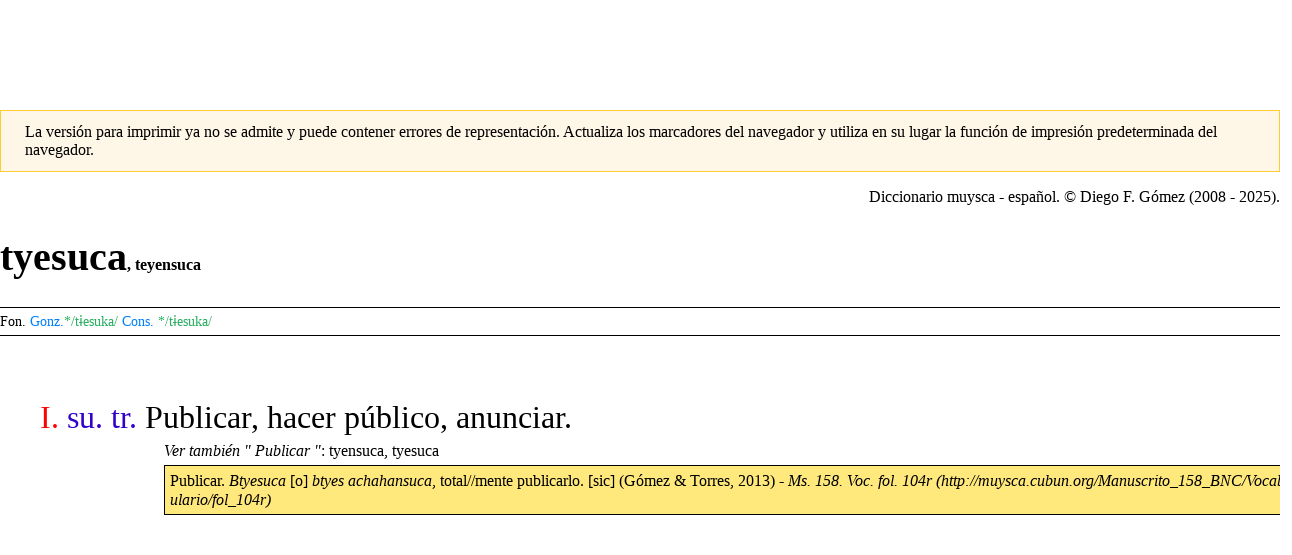

--- FILE ---
content_type: text/html; charset=utf-8
request_url: https://www.google.com/recaptcha/api2/aframe
body_size: 269
content:
<!DOCTYPE HTML><html><head><meta http-equiv="content-type" content="text/html; charset=UTF-8"></head><body><script nonce="HEJBgQtm6xaiC_XBUzhhUg">/** Anti-fraud and anti-abuse applications only. See google.com/recaptcha */ try{var clients={'sodar':'https://pagead2.googlesyndication.com/pagead/sodar?'};window.addEventListener("message",function(a){try{if(a.source===window.parent){var b=JSON.parse(a.data);var c=clients[b['id']];if(c){var d=document.createElement('img');d.src=c+b['params']+'&rc='+(localStorage.getItem("rc::a")?sessionStorage.getItem("rc::b"):"");window.document.body.appendChild(d);sessionStorage.setItem("rc::e",parseInt(sessionStorage.getItem("rc::e")||0)+1);localStorage.setItem("rc::h",'1764229117566');}}}catch(b){}});window.parent.postMessage("_grecaptcha_ready", "*");}catch(b){}</script></body></html>